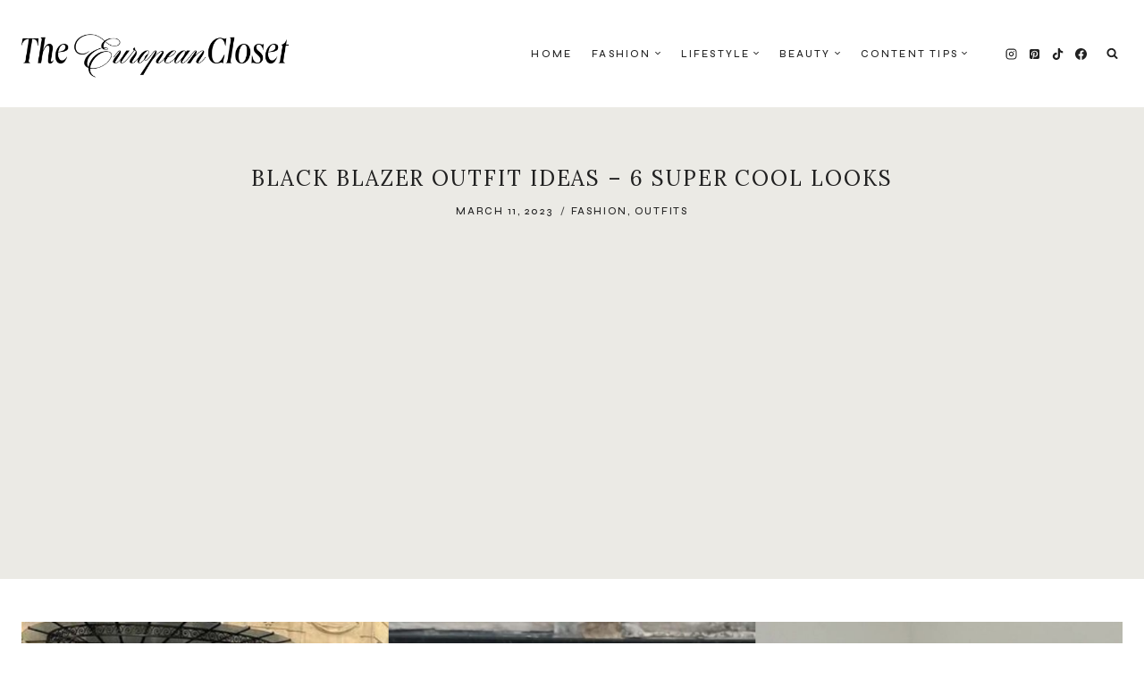

--- FILE ---
content_type: text/html; charset=utf-8
request_url: https://www.google.com/recaptcha/api2/aframe
body_size: 267
content:
<!DOCTYPE HTML><html><head><meta http-equiv="content-type" content="text/html; charset=UTF-8"></head><body><script nonce="zu9HRWE58HpMBlTHAXSobQ">/** Anti-fraud and anti-abuse applications only. See google.com/recaptcha */ try{var clients={'sodar':'https://pagead2.googlesyndication.com/pagead/sodar?'};window.addEventListener("message",function(a){try{if(a.source===window.parent){var b=JSON.parse(a.data);var c=clients[b['id']];if(c){var d=document.createElement('img');d.src=c+b['params']+'&rc='+(localStorage.getItem("rc::a")?sessionStorage.getItem("rc::b"):"");window.document.body.appendChild(d);sessionStorage.setItem("rc::e",parseInt(sessionStorage.getItem("rc::e")||0)+1);localStorage.setItem("rc::h",'1768458187150');}}}catch(b){}});window.parent.postMessage("_grecaptcha_ready", "*");}catch(b){}</script></body></html>

--- FILE ---
content_type: text/css
request_url: https://theeuropeancloset.com/wp-content/themes/adelaide/style.css?ver=1.0.0
body_size: 3025
content:
/*
Theme Name:     Adelaide
Theme URI:      https://novemberdahlia.com/
Template:       kadence
Author:         November Dahlia
Author URI:     https://novemberdahlia.com/
Description:    A Kadence child theme by November Dahlia.
Version:        1.0.0
License:        GNU General Public License v3.0 (or later)
License URI:    https://www.gnu.org/licenses/gpl-3.0.html
*/

/* Fonts */
@font-face {
    font-family: 'Testimonia';
    src: url('lib/fonts/Testimonia.woff2') format('woff2');
    font-weight: normal;
    font-style: normal;
    font-display: swap;
}
.script, .script-highlight mark {
	font-family: 'Testimonia';
	font-weight: normal;
	font-size: 35px;
	line-height: 1;
	letter-spacing: 0;
	text-transform: none;
}

/* General */
:root {
	--global-gray-400: var(--global-palette7) !important;
	--global-gray-500: var(--global-palette6) !important;
}
.justify, .has-text-align-justify {
	text-align: justify;
}
.site-header-wrap .nav--toggle-sub .dropdown-nav-toggle {
	top: 40% !important;
}
.site-header-wrap .sub-menu {
	border: 1px solid var(--global-palette7);
	text-align: center;
	padding: 0.8em 0 !important;
}
#kadence-breadcrumbs a, .product_meta a {
	text-decoration: none !important;
}
.kt-accodion-icon-style-arrow .kt-blocks-accordion-icon-trigger:before {
	width: 9px !important;
	left: 5px !important;
}
.kt-accodion-icon-style-arrow .kt-blocks-accordion-icon-trigger:after {
	width: 9px !important;
	right: 5px !important;
}
::-moz-selection {
	color: var(--global-palette9);
	background: var(--global-palette4);
}
::selection {
	color: var(--global-palette9);
	background: var(--global-palette4);
}
.wp-site-blocks input, .wp-site-blocks input:focus, .wp-site-blocks input:hover,textarea, textarea:focus, textarea:hover, select, select:focus, select:hover {
	color: var(--global-palette3) !important;
	box-shadow: none !important;
	border-radius: 0 !important;
}
.wp-site-blocks input:focus, textarea:focus, select:focus {
	border-color: var(--global-palette7) !important;
}
.wp-site-blocks label {
	font-family: var(--global-primary-nav-font-family) !important;
	font-size: 11px !important;
	letter-spacing: 0.16em !important;
	text-transform: uppercase !important;
	color: var(--global-palette3) !important;
}
.wp-site-blocks ::-webkit-input-placeholder {
	font-family: var(--global-primary-nav-font-family);
	font-weight: 500;
	font-size: 11px;
	letter-spacing: 0.16em;
	text-transform: uppercase;
	line-height: 1.2;
	color: var(--global-palette3) !important;
}
.wp-site-blocks ::-moz-placeholder {
	font-family: var(--global-primary-nav-font-family);
	font-weight: 500;
	font-size: 11px;
	letter-spacing: 0.16em;
	text-transform: uppercase;
	line-height: 1.2;
	color: var(--global-palette3) !important;
}
.wp-site-blocks ::placeholder {
	font-family: var(--global-primary-nav-font-family);
	font-weight: 500;
	font-size: 11px;
	letter-spacing: 0.16em;
	text-transform: uppercase;
	line-height: 1.2;
	color: var(--global-palette3) !important;
}
input:focus::-webkit-input-placeholder, textarea:focus::-webkit-input-placeholder {
	color: transparent !important;
}
input:focus:-moz-placeholder, textarea:focus:-moz-placeholder {
	color: transparent !important;
}
input:focus::-moz-placeholder, textarea:focus::-moz-placeholder {
	color: transparent !important;
}
input:focus:-ms-input-placeholder, textarea:focus:-ms-input-placeholder {
	color: transparent !important;
}
#sb_instagram #sbi_images {
	padding: 0 !important;
}
.categories-label::before {
	content: 'Sort by:';
}
.categories-menu {
	font-family: var(--global-primary-nav-font-family);
	font-weight: 500;
	font-size: 11px;
	text-transform: uppercase;
	letter-spacing: .18em;
	display: flex;
	flex-direction: row;
	flex-wrap: wrap;
	justify-content: center;
	gap: 16px;
	margin-top: 20px;
}
.categories-menu li {
	list-style: none;
	list-style-type: none;
	padding: 0;
	margin: 0;
}
.categories-menu a, .categories-menu a:visited {
	color: var(--global-palette3);
	text-decoration: none !important;
}
.categories-menu a:hover {
	color: var(--global-palette1);
	text-decoration: none !important;
}
.rotate-text {
	transform: rotate(-7deg);
}
#search-drawer .drawer-inner input.search-field {
	border-radius: 0 !important;
}
#search-drawer .drawer-inner input.search-field:focus {
	box-shadow: none !important;
}
.wp-block-search__inside-wrapper {
	gap: 10px;
}
.wp-block-search__input {
	line-height: 1.2 !important;
	padding: 0 15px !important;
}
.wp-block-search__button-inside .wp-block-search__input {
	border: 0 !important;
}
.wp-block-search__no-button .wp-block-search__input {
	padding: 15px !important;
}
.wp-block-search__button {
	font-family: var(--global-primary-nav-font-family) !important;
	font-size: 11px !important;
	line-height: 50px !important;
	padding: 0 16px !important;
	height: 50px;
	color: var(--global-palette3) !important;
	background-color: var(--global-palette6) !important;
	border-radius: 0 !important;
	margin: 0 !important;
	box-shadow: none !important;
}
.wp-block-search__button:hover {
	color: var(--global-palette3) !important;
	background-color: var(--global-palette7) !important;
}
.wp-block-search__button-inside.wp-block-search__icon-button .wp-block-search__input {
	height: 43px !important;
	padding: 0 10px !important;
}
.wp-block-search__button-inside.wp-block-search__icon-button .wp-block-search__button, .wp-block-search__button-inside.wp-block-search__icon-button .wp-block-search__button:hover {
	height: 43px !important;
	line-height: 43px !important;
	padding: 0 10px !important;
	background: transparent !important;
}
.error .search-form .search-submit[type="submit"] {
	color: transparent !important;
}

/* Posts */
.entry {
	position: relative;
}
.error .entry {
	box-shadow: none !important;
	border-radius: 0 !important;
}
.entry-meta-divider-dot>*:after {
	height: .1rem !important;
	width: .1rem !important;
}
.blog.content-style-unboxed .content-area, .archive.content-style-unboxed .content-area, .search.content-style-unboxed .content-area {
	margin-top: 30px !important;
}
.post-archive-title, .search-archive-title, .portfolio-archive-title {
	margin-bottom: 40px !important;
}
.post-navigation-sub, .comment-navigation .nav-previous:after, .post-navigation .nav-previous:after, .entry-related .entry-meta, .entry-related .splide__pagination {
	display: none !important;
}
.post-navigation {
	font-family: var(--global-primary-nav-font-family) !important;
	font-weight: 500 !important;
	font-size: 12px;
	text-transform: uppercase;
	letter-spacing: 0.16em !important;
	line-height: 1.4;
	border-top: 1px solid var(--global-palette7);
	border-bottom: 1px solid var(--global-palette7);
	padding: 18px 0;
	margin: 50px 0 !important;
}
.content-style-boxed .post-navigation {
	border-color: var(--global-palette6);
}
.post-navigation .nav-next a::after {
	content: '→';
	padding-left: 3px;
}
.post-navigation .nav-previous a::before {
	content: '←';
	padding-right: 3px;
}
.entry-related-title {
	font-family: var(--global-primary-nav-font-family) !important;
	font-weight: 500 !important;
	font-size: 12px;
	text-transform: uppercase;
	letter-spacing: 0.16em !important;
	text-align: center;
	margin: 0 0 20px !important;
}
.entry-related .post-thumbnail {
	padding-bottom: 100% !important;
}
.entry-related-inner-content .entry-header {
	margin: 0 !important;
}
.entry-related.alignfull, .entry-related-inner-content.alignwide {
	max-width: 100% !important;
	width: 100% !important;
	margin-left: 0 !important;
	margin-right: 0 !important;
}
.has-sidebar .entry-related-inner-content {
	padding: 0 !important;
}
.content-style-unboxed .entry-related .loop-entry .entry-content-wrap, .content-style-boxed .entry-related .loop-entry .entry-content-wrap {
	padding: 15px !important;
}
.has-sidebar.content-style-unboxed .entry-related .loop-entry .entry-content-wrap {
	padding: 10px 0 0 !important;
}
.entry-related .entry-title {
	font-family: var(--global-primary-nav-font-family) !important;
	font-weight: 500 !important;
	font-size: 11px !important;
	text-transform: uppercase !important;
	letter-spacing: 0.16em !important;
	text-align: center;
}
.entry-tags a.tag-link {
	border-radius: 0 !important;
	color: var(--global-palette3) !important;
	border: 0 !important;
	background-color: var(--global-palette7) !important;
	padding: 8px 13px !important;
}
.entry-tags a.tag-link:hover {
	color: var(--global-palette9) !important;
	border: 0 !important;
	background-color: var(--global-palette1) !important;
}
.entry-author-style-normal {
	background: var(--global-palette8);
	padding: 20px;
}
.content-style-unboxed .entry-author-style-center {
	border-color: var(--global-palette7) !important;
}
.content-style-unboxed .entry-author-style-center .entry-author-avatar:before, .content-style-unboxed .entry-author-style-center .entry-author-avatar:after {
	background: var(--global-palette7) !important;
}
b.fn {
	font-family: var(--global-heading-font-family);
	font-weight: inherit;
	font-size: 20px;
	text-transform: uppercase;
	letter-spacing: .08em;
	line-height: 1.4;
	margin: 0;
}
b.fn a, b.fn a:visited, b.fn a:hover {
	text-decoration: none !important;
}
.entry-author-description p {
	font-size: 14px;
	margin: 7px 0;
}
.entry-author-follow a.social-button {
	border-radius: 50%;
}
.entry-author-follow a.social-button, .entry-author-follow a.social-button:visited, .entry-author-follow a.social-button:hover {
	color: var(--global-palette3) !important;
	background: var(--global-palette6) !important;
}
.entry-author-follow a.social-button:hover {
	opacity: 0.7;
}
@media screen and (max-width: 575px) {
	.entry-author-style-normal {
		text-align: center;
	}
	.entry-author-style-normal .entry-author-avatar {
		position: relative !important;
	}
	.entry-author-style-normal .entry-author-avatar img {
		margin: 0 auto 15px !important;
	}
	.entry-author-style-normal .entry-author-profile {
		padding-left: 0 !important;
	}
}

/* Posts Block */
.wp-block-kadence-posts .entry.loop-entry {
	box-shadow: none !important;
	border-radius: 0 !important;
}
.wp-block-kadence-posts .entry-header, .blog-layout-overlap.wp-block-kadence-posts .post-thumbnail, .blog-layout-behind.wp-block-kadence-posts .post-thumbnail {
	margin: 0 !important;
}
.wp-block-kadence-posts .entry-taxonomies a {
	font-weight: normal !important;
}
.has-text-align-center .entry-meta {
	justify-content: center;
}
.kb-posts-style-boxed.posts-boxed-bg .entry.loop-entry {
	background: var(--global-palette8) !important;
}
.kb-posts-style-boxed.posts-boxed-border .entry.loop-entry {
	border: 1px solid var(--global-palette7) !important;
}
.blog-layout-behind.kb-posts-style-unboxed.item-image-style-above .has-post-thumbnail .entry-content-wrap {
	width: calc(100% - 60px);
	padding: 30px 35px !important;
	background: var(--global-palette9);
	margin: -60px auto 0;
	position: relative;
	z-index: 2;
}
.blog-layout-overlap.wp-block-kadence-posts.item-image-style-beside article.loop-entry.has-post-thumbnail:not(.kb-post-no-image) {
	grid-template-columns: 60% minmax(0,1fr) !important;
	column-gap: 0 !important;
}
.blog-layout-overlap.wp-block-kadence-posts.item-image-style-beside .has-post-thumbnail .entry-content-wrap {
	background: rgba(255,255,255,0.8);
	padding: 2rem !important;
	z-index: 2;
}
.primary-sidebar .wp-block-kadence-posts {
	column-gap: 1.2rem !important;
	row-gap: 1.2rem !important;
}
.blog-layout-full, .blog-layout-list, .blog-layout-list-zigzag {
	row-gap: 70px !important;
}
@media screen and (max-width: 767px) {
	.blog-layout-behind.kb-posts-style-unboxed.item-image-style-above .has-post-thumbnail .entry-content-wrap {
		width: calc(100% - 40px);
		padding: 20px !important;
	}
}
@media screen and (min-width: 768px) {
	.blog-layout-zigzag.wp-block-kadence-posts.grid-lg-col-1.item-image-style-beside article.loop-entry.has-post-thumbnail:not(.kb-post-no-image):nth-child(even) .entry-content-wrap {
		order: 1;
	}
	.blog-layout-zigzag.wp-block-kadence-posts.grid-lg-col-1.item-image-style-beside article.loop-entry.has-post-thumbnail:not(.kb-post-no-image):nth-child(even) .post-thumbnail {
		order: 2;
	}
	.wp-block-kadence-posts.item-image-style-beside article.loop-entry.has-post-thumbnail:not(.kb-post-no-image) {
		grid-template-columns: 50% minmax(0,1fr) !important;
		align-items: center;
	}
	.blog-layout-overlap.wp-block-kadence-posts.item-image-style-beside .has-post-thumbnail .entry-content-wrap {
		padding: 2.6rem !important;
		margin-left: -100px !important;
	}
}
@media screen and (max-width: 575px) {
	.grid-mb-col-2.wp-block-kadence-posts {
		grid-template-columns: repeat(2,minmax(0,1fr)) !important;
		column-gap: 1rem !important;
	}
	.primary-sidebar .wp-block-kadence-posts.grid-sm-col-2 {
		grid-template-columns: repeat(2,minmax(0,1fr)) !important;
	}
}

/* Posts Button and Pagination */
.more-link-wrap {
	margin-top: 25px !important;
}
.more-link-wrap .kadence-svg-iconset {
	display: none !important;
}
a.post-more-link, a.post-more-link:visited {
	font-family: var(--global-primary-nav-font-family) !important;
	font-size: 11px !important;
	font-weight: 500 !important;
	letter-spacing: 0.18em !important;
	line-height: 1.2 !important;
	color: var(--global-palette-btn) !important;
	background: var(--global-palette-btn-bg) !important;
	padding: 14px 25px 14px 25px !important;
	display: inline-block !important;
}
a.post-more-link:hover {
	color: var(--global-palette-btn-hover) !important;
	background: var(--global-palette-btn-bg-hover) !important;
}
.pagination {
	font-size: 11px;
	line-height: 1.2;
	text-align: center;
	margin: 50px auto !important;
}
.pagination .page-numbers {
	border-radius: 0 !important;
	min-width: 40px !important;
	line-height: 40px !important;
	border: 0 !important;
}
.pagination .page-numbers {
	color: var(--global-palette-btn) !important;
	background: var(--global-palette-btn-bg) !important;
}
.pagination .current, .pagination .page-numbers:hover {
	color: var(--global-palette-btn-hover) !important;
	background: var(--global-palette-btn-bg-hover) !important;
}

/* Social Icons */
ul.wp-block-social-links {
	margin: 0;
}
.wp-block-social-links.has-icon-background-color .wp-social-link a {
	padding: 8px !important;
}
.wp-block-social-link {
	transition: all .1s linear;
}
.wp-block-social-link:hover {
	opacity: 0.8;
	transform: none !important;
}
.wp-block-social-links.has-small-icon-size .wp-social-link svg {
	width: 16px !important;
	height: 16px !important;
}

/* Newsletter */
.newsletter-button-white input, .newsletter-button-white input[type="submit"] {
	border: 0 !important;
	background: #fff !important;
}
.newsletter-button-white input[type="submit"]:hover {
	color: var(--global-palette1) !important;
}
.newsletter-button-dark input[type="submit"] {
	color: var(--global-palette9) !important;
	background: var(--global-palette5) !important;
}
.newsletter-button-dark input[type="submit"]:hover {
	color: var(--global-palette9) !important;
	background: var(--global-palette1) !important;
}
.enews input[type="text"], .enews input[type="email"] {
	padding: 0 15px;
	height: 50px;
}
.enews input[type="submit"] {
	padding-top: 0;
	padding-bottom: 0;
	height: 50px;
}
.newsletter-text-align-center input {
	text-align: center;
}
.newsletter-text-align-right input {
	text-align: right;
}
.newsletter-layout-stacked input {
	display: block !important;
	width: 100% !important;
	margin: 0 0 10px !important;
}
.newsletter-layout-stacked input[type="submit"] {
	margin: 0 !important;
}
@media screen and (min-width: 768px) {
	.newsletter-layout-inline form, .newsletter-layout-field-stacked form {
		display: flex;
		flex-wrap: wrap;
		flex-direction: row;
		gap: 10px;
	}
	.newsletter-layout-inline input, .newsletter-layout-field-stacked input {
		flex: 1;
		min-width: 60px;
	}
	.newsletter-layout-inline input[type="submit"] {
		flex: none;
		padding-left: 34px;
		padding-right: 34px;
	}
	.newsletter-layout-field-stacked input[type="submit"] {
		flex: none;
		width: 100%;
	}
}
@media screen and (max-width: 767px) {
	.newsletter-layout-inline input, .newsletter-layout-field-stacked input {
		display: block !important;
		width: 100% !important;
		margin: 0 0 10px !important;
	}
	.newsletter-layout-inline input[type="submit"], .newsletter-layout-field-stacked input[type="submit"] {
		margin: 0 !important;
	}
}
